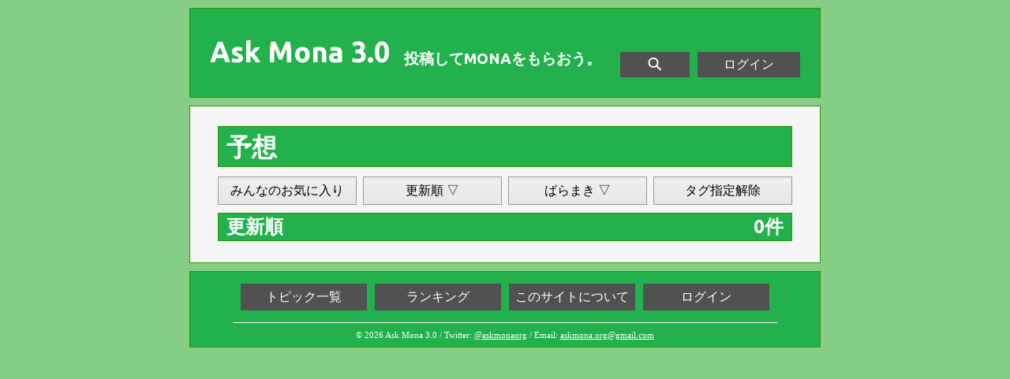

--- FILE ---
content_type: text/html; charset=UTF-8
request_url: https://web3.askmona.org/tag/%E4%BA%88%E6%83%B3/?order=updated&cat=1
body_size: 1847
content:
<!DOCTYPE HTML PUBLIC "-//W3C//DTD HTML 4.01 Transitional//EN" "http://www.w3.org/TR/html4/loose.dtd">
<html lang="ja">
<head>
<meta http-equiv="Content-Type" content="text/html; charset=utf-8">
<title>トピック一覧 更新順 : ばらまき &gt; 予想 - Ask Mona 3.0</title>
<meta name="description" content="更新順に「ばらまき &gt; 予想」タグのトピックを一覧で表示しています。">
<meta http-equiv="content-style-type" content="text/css">
<meta http-equiv="content-script-type" content="text/javascript">
<meta property="og:image" content="https://web3.askmona.org/ext/askmona.png">
<link rel="stylesheet" href="https://fonts.googleapis.com/css?family=Ubuntu:700" type="text/css">
<link rel="stylesheet" href="/ext/pc.css?200102" type="text/css">
<link rel="apple-touch-icon" sizes="192x192" href="/apple-touch-icon.png">
<script type="text/javascript" src="https://ajax.googleapis.com/ajax/libs/jquery/1.12.4/jquery.min.js"></script>
</head>
<body>
<div id="container">
	<div id="header">
		<div id="headertitle"><a href="/">Ask Mona 3.0</a><p>投稿してMONAをもらおう。</p></div>
		<div id="headermenu"><a href="/login" rel="nofollow">ログイン</a></div>
		<div id="headersearch" class="headericon"><a title="検索" href="/topiclist">&nbsp;<img src="/ext/h_search.png" width="20" height="20" alt="Search">&nbsp;</a></div>
		<div id="headerend"></div>
	</div>
	<div id="content">
	<h1 id="nh1">予想</h1>
		<ul class="sortlist"><li><a href="/topics/?order=favorites">みんなのお気に入り</a></li><li><a id="order_button" style="cursor:pointer">更新順 ▽</a></li><li><a id="cat_button" style="cursor:pointer">ばらまき ▽</a></li><li><a href="/topics/?order=updated&amp;cat=1">タグ指定解除</a></li></ul>
		<div class="listend"></div>
<script type="text/javascript">
$(function(){
	$("#cat_button").click(function(){
		$("#order_menu").hide();
		$("#cat_menu").slideToggle();
	});
	$("#order_button").click(function(){
		$("#cat_menu").hide();
		$("#order_menu").slideToggle();
	});
});
</script>
		<ul id="order_menu" class="catlist">
<li><a class="cat_this">更新順</a></li><li><a href="/tag/%E4%BA%88%E6%83%B3/?order=favorites&amp;cat=1">お気に入り順</a></li><li><a href="/tag/%E4%BA%88%E6%83%B3/?order=receive&amp;cat=1">MONA順</a></li><li><a href="/tag/%E4%BA%88%E6%83%B3/?order=t_id&amp;cat=1">新着順</a></li>		</ul>
		<div class="listend"></div>
		<ul id="cat_menu" class="catlist">
<li><a href="/tag/%E4%BA%88%E6%83%B3/?order=updated">総合</a></li><li><a class="cat_this">ばらまき</a></li><li><a href="/tag/%E4%BA%88%E6%83%B3/?order=updated&amp;cat=2">初心者</a></li><li><a href="/tag/%E4%BA%88%E6%83%B3/?order=updated&amp;cat=3">ニュース</a></li><li><a href="/tag/%E4%BA%88%E6%83%B3/?order=updated&amp;cat=4">議論・討論</a></li><li><a href="/tag/%E4%BA%88%E6%83%B3/?order=updated&amp;cat=5">趣味・生活</a></li><li><a href="/tag/%E4%BA%88%E6%83%B3/?order=updated&amp;cat=6">創作・文化</a></li><li><a href="/tag/%E4%BA%88%E6%83%B3/?order=updated&amp;cat=7">ネタ・雑談</a></li><li><a href="/tag/%E4%BA%88%E6%83%B3/?order=updated&amp;cat=8">経済・社会</a></li><li><a href="/tag/%E4%BA%88%E6%83%B3/?order=updated&amp;cat=9">科学・IT</a></li><li><a href="/tag/%E4%BA%88%E6%83%B3/?order=updated&amp;cat=10">採掘</a></li><li><a href="/tag/%E4%BA%88%E6%83%B3/?order=updated&amp;cat=11">R18</a></li>		</ul>
		<div class="listend"></div>
	<h2 id="pageinfo"><span id="pageinfol">更新順</span><span id="pageinfor">0件</span><span id="pageinfoend"></span></h2>
	</div>
	<div id="footer">
		<ul><li><a href="/topics/">トピック一覧</a></li><li><a href="/ranking/">ランキング</a></li><li><a href="/about">このサイトについて</a></li><li><a href="/login" rel="nofollow">ログイン</a></li></ul>
		<p>&copy; 2026 Ask Mona 3.0 / Twitter: <a href="https://twitter.com/askmonaorg">@askmonaorg</a> / Email: <a href="mailto:askmona.org@gmail.com">askmona.org@gmail.com</a></p>
	</div>
</div>
<script type="text/javascript">

  var _gaq = _gaq || [];
  _gaq.push(['_setAccount', 'UA-5806856-10']);
  _gaq.push(['_trackPageview']);

  (function() {
    var ga = document.createElement('script'); ga.type = 'text/javascript'; ga.async = true;
    ga.src = ('https:' == document.location.protocol ? 'https://ssl' : 'http://www') + '.google-analytics.com/ga.js';
    var s = document.getElementsByTagName('script')[0]; s.parentNode.insertBefore(ga, s);
  })();

</script>
</body>
</html>

--- FILE ---
content_type: text/css
request_url: https://web3.askmona.org/ext/pc.css?200102
body_size: 2935
content:
/* Font Credit: https://sites.google.com/site/roundedmplus/ */
/* Icon Credit: http://www.flaticon.com/ */
@font-face {
	font-family: 'askmonasend';
	src: url('askmonasend-webfont.eot');
	src: url('askmonasend-webfont.eot?#iefix') format('embedded-opentype'),
		url('askmonasend-webfont.woff') format('woff'),
		url('askmonasend-webfont.ttf') format('truetype'),
		url('askmonasend-webfont.svg#websubsetfontregular') format('svg');
	font-weight: bold;
	font-style: normal;
}

a.send{
	color: #22e;
	font-weight:bold;
	text-decoration: none;
}

a.send{font-family:'askmonasend',sans-serif;}
a.send:visited{color: #22e;}
.tcat,.taglist a,.taglist a:visited{color: #333;font-weight:bold;font-family:sans-serif}
h3 a:hover,a.send:hover,a.rc:hover{text-decoration: underline;}
.taglist a#tagedit,.ltag{font-size:80%}
.tcat{float:left;font-size:85%}
h3 a,h3 a:visited,a.rc{color: #222; text-decoration:none}

body{
	margin:0;
	background: #86ce86;
	color: #222;
	font-size: 16px;
	line-height:20px;
}

a{
	color: #22d;
}

a:visited{
	color: #62c;
}

img {
	border:0;
}

#container {
	width:800px;
	margin:0 auto;
}

#header #headertitle a,h1#nh1{
	line-height:40px;
}

#header #headertitle,h1#nh1,h1#bh1,h2,h3{
	font-family:'Ubuntu',sans-serif;
}

#header,#footer,h1#nh1,h1#bh1,h2{
	background: #22b14c;
	border: 1px #309700 solid;
	color: #fff;
}

#header #headermenu a,#header .headericon a,#footer ul li a{
	background: #515151;
	color: #fff;
	text-decoration: none;
	font-family: sans-serif;
}

#header #headermenu a:hover,#header .headericon a:hover,#footer ul li a:hover{
	background: #323232;
}

#header {
	padding: 35px 25px 25px 25px;
	margin-top: 10px;
}

#header #headertitle a{
	font-size: 225%;
	font-weight:bold;
	float:left;
	color: #fff;
	text-decoration: none;
}

#header #headertitle a:hover{
	text-decoration:underline;
}

#header #headertitle p {
	display: inline;
	float:left;
	font-size: 120%;
	font-weight:bold;
	margin: 18px 0px 0px 18px;
	}


#header #headermenu a{
	padding: 6px 25px;
	float:right;
	margin: 20px 0px 0px 0px;
	text-align:center;
	min-width: 80px;
}

#header .headericon a{
	padding: 6px 18px;
	margin: 10px 0px 0px 10px;
	float:right;
}

#header #headersearch a{margin: 20px 10px 0 0}
#header .headericon a img{margin:-5px 12px}
#header .headericon a img.h_new_msg{margin:-5px 5px -5px 6px}
#header .headericon a span{color:#ffc40d;margin-right:10px}

#headerend,.tboxend,.listend,#pageinfoend{
	clear:both;
}

.tbox a,ul.catlist li a,ul.sortlist li a,ul.pagelist li a,#content a#login,input.button,a.oid_button{
	border: 1px #999 solid;
	background: #ebebeb;
	background: linear-gradient(to bottom, #eeeeee, #e8e8e8);
	font-family: sans-serif;
}

.tbox a:hover,ul.catlist li a:hover,ul.sortlist li a:hover,ul.pagelist li a:hover,#content a#login:hover,input.button:hover,a.oid_button:hover{
	border: 1px #38c038 solid;
	background:#e3ffe3;
	background: linear-gradient(to bottom, #e8ffe8, #deffde);
}

#content {
	padding: 15px 35px 15px 35px;
	margin-top: 10px;
	background:#f5f5f5;
	border: 1px #309700 solid;
}

h1#nh1,h1#bh1{
	margin: 10px 0 12px 0;
	padding:5px 10px;
}

h1#bh1{
	font-size:150%;
	line-height:30px;
}

h2 {
	line-height:30px;
	padding:2px 10px;
}

h2 a {
	color: #fff;
}

h2 {
	margin:15px 0 12px 0;
}

h2#pageinfo {
	margin:10px 0 12px 0;
	height:30px;
}

#pageinfol{
	float:left;
}

#pageinfor{
	float:right;
}

.tinfo,.txt{
	padding:10px 15px;
	border: 1px #999 solid;
	background:#fff;
}

#infotxt{padding:6px 15px}
#infotxt p.taglist{margin:5px 0;float:left}
#infotxt p.tstats{margin:5px 0;float:right}

p.res a.thumbnail{
	max-width:462px;
	display:block;
	margin:10px 0;
	padding:0;
}

html>/**/body p.res a.thumbnail{display:table;}

p.res a.thumbnail img{
	max-width:460px;
	max-height:270px;
	border: 1px #999 solid;
}

p.res iframe, .youtube{
	border: 1px #999 solid;
	display:block;
	margin:10px 0;
}

.youtube{
	width:480px;
}

p.res{word-wrap:break-word;}
.tinfo p{word-break: break-all}

.txt{
	margin:0 0 10px 0;
}

.txt p{
	margin: 10px 0;
}

.tbox a{
	text-align: center;
}

ul.tlist{
	margin:10px 0;
	width : 728px;
	padding: 0;
}

.tbox{
	margin:0 0 10px 0;
	list-style:none;
	padding: 0;
}

.tinfo{
	width: 528px;
	height:82px;
	float:left;
}

.tinfo h3{
	font-size: 100%;
	margin:0 -6px 0 0;
	padding:0;
}

.tinfo p{
	margin:0 -6px 0 0;
	padding: 3px 0 0 0;
	max-height: 50px;
}

.tstats{
	text-align:right;
	font-weight:bold;
}

.incentive{
	color:#f22;
}

.tbox a{
	float:right;
	display:block;
	width: 81px;
	padding: 41px 40px;
	color: #000;
	text-decoration: none;
}

.tbox a.fava{
	padding: 18px 40px;
}

.tbox a.favd{
	margin: 4px 0 0 0;
	padding: 10px 40px;
}


ul.catlist,ul.sortlist,ul.pagelist{
	text-align: center;
	padding: 0;
}

input.button{
	width : 176px;
	text-align: center;
	cursor:pointer;
	font-size: 16px;
}

ul.catlist{display:none;margin: 5px -10px 0 0;}
ul.sortlist{margin: 0 -10px 0 0;}

ul.catlist li,ul.sortlist li{
	float:left;
	list-style:none;
}

ul.sortlist li{padding: 0px 8px 0 0;}
ul.catlist li{padding: 5px 8px 0 0;}

ul.catlist li a,ul.sortlist li a{
	width : 162px;
}

ul.sortlist li.list_q a{
	width : 70px
}

.pagelistbegin{
	position:relative;
	overflow:hidden;
}

ul.pagelist{
	position:relative;
	left:50%;
	float:left;
	margin: 0;
}

ul.pagelist li{
	position:relative;
	left:-50%;
	float:left;
	list-style:none;
	padding: 10px 5px 0 5px;
}

ul.pagelist li a{
	min-width : 20px;
}

ul.catlist li a,ul.sortlist li a,ul.pagelist li a,input.button{
	padding: 7px 6px;
	display:block;
	color: #000;
	text-decoration: none;
}

ul.catlist li a.cat_this,ul.catlist li a.cat_this:hover,ul.pagelist li a.pagehere,ul.pagelist li a.pagehere:hover{
	background:#fff;
	border: 1px #999 solid;
}

#pageinfoijo{
	line-height:0;
	font-size:16px;
}

a.oid_button{
	margin:10px auto;
	width:600px;
	text-align: center;
	padding: 10px;
	display:block;
	color: #000;
	text-decoration: none;
}

a.oid_button img{
	margin: -10px 15px;
}

#content a#login{
	margin:10px auto;
	width:600px;
	padding:15px;
	text-align: center;
	display:block;
	color: #000;
	text-decoration: none;
}

#footer {
	clear: both;
	margin: 10px 0;
}

#footer ul{
	width : 680px;
	margin: 0 auto;
	text-align: center;
	padding: 0;
}

#footer ul li{
	list-style:none;
	float:left;
	padding: 15px 5px 15px 5px;
}

#footer ul li a{
	padding: 7px 6px;
	display:block;
	width : 148px;
}

#footer p {
	clear: both;
	width: 680px;
	margin: 0 auto;
	border-top: 1px solid #eee;
	text-align: center;
	padding: 5px;
	font-size: 11px;
}

#footer a {
	color: #fff;
}

dd{
	margin: 0 0 12px 0;
}

textarea,input{
	font-size:14px;
}

textarea{
	width:500px;
	height:8em;
}

input.input_txt{
	width:20em;
}

table{border-collapse:collapse;text-align:center}
table.api{margin:10px 0}
table th{border: 1px #999 solid;font-weight:bold;padding: 6px}
table td{border: 1px #999 solid;background:#ffffff}
table.balance th{width:150px;background:#e6e6e6;}
table td{text-align:right;padding: 6px 8px 6px 20px}
table.api td{text-align:left;padding: 6px 8px 6px 8px}
table td.tds p{display:inline}
th.api_p{width:150px}
th.api_d{width:551px}
table td.tds a.ra{padding-right:20px}
table td.tx_amo{padding-right:15px}
table tr.tx_det td{text-align:left}

th{width:220px;}
tr.tr1 th,tr.tr1 td{background:#ffffff}
tr.tr2 th,tr.tr2 td{background:#fcfcfc}

p.res{
	line-height:18px;
}

p.lv0 {
	font-size:85%;
}
p.lv1 {

}
p.lv2 {
	font-weight: bold;
}
p.lv3 {
	font-size:125%;
	line-height:110%;
	font-weight: bold;
}
p.lv4 {
	color: #22f;
	font-size:125%;
	line-height:110%;
	font-weight: bold;
}
p.lv5 {
	color: #f22;
	font-size:150%;
	line-height:110%;
	font-weight: bold;
}
p.lv6 {
	color: #f22;
	font-size:200%;
	line-height:110%;
	font-weight: bold;
}
p.lv7 {
	color: #dda700;
	font-size:250%;
	line-height:110%;
	font-weight: bold;
}

a.ng{float:right;margin:-20px 5px 1px 0}
p.subtxt{padding:2%;border: 1px solid #999;}
p.mcaddr{text-align:right; margin:-2px 0 -5px 0}
hr{border-width: 1px 0px 0px 0px;border-style: solid;border-color: #999;height: 1px;}

a.ru{color: #080;text-decoration: none;}
a.ru:hover{text-decoration:underline}
.rm,.unread{font-weight:bold}
.rh{font-family:sans-serif}
.u_title{color:#32540a;font-size:80%;font-weight:bold}
.h_u_title{font-size:70%;color:#d3ffd3}
.yrold{font-family:sans-serif;color:#a3323a;font-size:80%}
.unconf{color:#999}

.share img{margin:-11px 5px}

.dm{display:inline;min-width:400px;max-width:600px}
.dmr{float:left}
.dms{background:#f2fcef;float:right}
p.dmd{font-family:sans-serif;margin:-5px 0;text-align:right;font-size:80%}

#r18_alert{position: fixed; z-index:1000;padding:35px; background: #f5f5f5;border: 1px #309700 solid; width:658px; top:15%;}
#r18_alert_back{position: fixed; z-index:999; height:100%; width:100%;left:0;top:0;background:#e8f5ec; opacity: 0.95}
